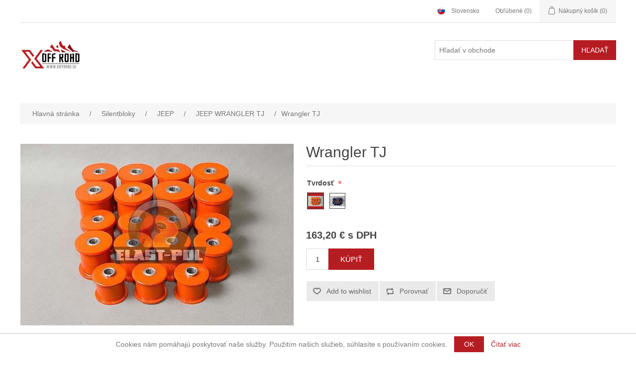

--- FILE ---
content_type: text/html; charset=utf-8
request_url: https://www.xoffroad.sk/wrangler-tj
body_size: 73798
content:


<!DOCTYPE html>
<html class="html-product-details-page">
<head>
    <title>XOffroad.sk. Wrangler TJ</title>
    <meta http-equiv="Content-type" content="text/html;charset=UTF-8" />
    <meta name="description" content="Obchod s OFFROAD produktmi pre vaše vozidlo. V&#253;born&#233; ceny, širok&#253; v&#253;ber, &#250;stretov&#253; pr&#237;stup, skvel&#225; spolupr&#225;ca." />
    <meta name="keywords" content="offroad, 4x4, pneumatiky, doplnky, gurtne, sety, navijaky" />
    <meta name="generator" content="nopCommerce" />
    <meta name="viewport" content="width=device-width, initial-scale=1" />
   
    <meta name="google-site-verification" content="cVioIeN_Mfl7YSAdTSYXDYUs1KbUfQJhQOpnA3UTWeg" />
<meta property="og:type" content="product" />
<meta property="og:title" content="Wrangler TJ" />
<meta property="og:description" content="" />
<meta property="og:image" content="https://www.xoffroad.sk/content/images/thumbs/0001638_wrangler-tj_550.jpeg" />
<meta property="og:url" content="https://www.xoffroad.sk/wrangler-tj" />
<meta property="og:site_name" content="xoffroad.sk" />
<meta property="twitter:card" content="summary" />
<meta property="twitter:site" content="xoffroad.sk" />
<meta property="twitter:title" content="Wrangler TJ" />
<meta property="twitter:description" content="" />
<meta property="twitter:image" content="https://www.xoffroad.sk/content/images/thumbs/0001638_wrangler-tj_550.jpeg" />
<meta property="twitter:url" content="https://www.xoffroad.sk/wrangler-tj" />

    
    
    <script src="/Plugins/SevenSpikes.Core/Scripts/iOS-12-array-reverse-fix.min.js" type="text/javascript"></script><!-- Global site tag (gtag.js) - Google Analytics -->
<script async src="https://www.googletagmanager.com/gtag/js?id=UA-156700728-1"></script>
<script>
  window.dataLayer = window.dataLayer || [];
  function gtag(){dataLayer.push(arguments);}
  gtag('js', new Date());

  gtag('config', 'UA-156700728-1');
</script>

    <link href="/Content/jquery-ui-themes/smoothness/jquery-ui-1.10.3.custom.min.css" rel="stylesheet" type="text/css" />
<link href="/Themes/DefaultClean/Content/css/styles.css" rel="stylesheet" type="text/css" />
<link href="/Plugins/SevenSpikes.Nop.Plugins.CloudZoom/Themes/DefaultClean/Content/cloud-zoom/CloudZoom.css" rel="stylesheet" type="text/css" />
<link href="/Content/magnific-popup/magnific-popup.css" rel="stylesheet" type="text/css" />

    <script src="/Scripts/jquery-1.10.2.min.js" type="text/javascript"></script>
<script src="/Scripts/jquery.validate.min.js" type="text/javascript"></script>
<script src="/Scripts/jquery.validate.unobtrusive.min.js" type="text/javascript"></script>
<script src="/Scripts/jquery-ui-1.10.3.custom.min.js" type="text/javascript"></script>
<script src="/Scripts/jquery-migrate-1.2.1.min.js" type="text/javascript"></script>
<script src="/Scripts/public.common.js" type="text/javascript"></script>
<script src="/Scripts/public.ajaxcart.js" type="text/javascript"></script>
<script src="/Plugins/SevenSpikes.Core/Scripts/SevenSpikesExtensions.min.js" type="text/javascript"></script>
<script src="/Plugins/SevenSpikes.Core/Scripts/cloudzoom.core.min.js" type="text/javascript"></script>
<script src="/Plugins/SevenSpikes.Nop.Plugins.CloudZoom/Scripts/CloudZoom.min.js" type="text/javascript"></script>
<script src="/Scripts/jquery.magnific-popup.js" type="text/javascript"></script>
<script src="/Scripts/jquery.magnific-popup.min.js" type="text/javascript"></script>

    
    
    
    
    
<link rel="shortcut icon" href="https://www.xoffroad.sk/favicon.ico" />
    <!--Powered by nopCommerce - http://www.nopCommerce.com-->
</head>
<body>
    



<div class="ajax-loading-block-window" style="display: none">
</div>
<div id="dialog-notifications-success" title="Oznámenia" style="display:none;">
</div>
<div id="dialog-notifications-error" title="Chyba" style="display:none;">
</div>
<div id="dialog-notifications-warning" title="Upozornenie" style="display:none;">
</div>
<div id="bar-notification" class="bar-notification">
    <span class="close" title="Zavrieť">&nbsp;</span>
</div>




<!--[if lte IE 7]>
    <div style="clear:both;height:59px;text-align:center;position:relative;">
        <a href="http://www.microsoft.com/windows/internet-explorer/default.aspx" target="_blank">
            <img src="/Themes/DefaultClean/Content/images/ie_warning.jpg" height="42" width="820" alt="You are using an outdated browser. For a faster, safer browsing experience, upgrade for free today." />
        </a>
    </div>
<![endif]-->


<div class="master-wrapper-page">
    
    <div class="header">
    
    <div class="header-upper">
        <div class="header-selectors-wrapper">
            
            
            
        </div>
        <div class="header-links-wrapper">
            <div class="header-links">
    <ul>
        <li class="x-lang">
                <div class="language-selector">
        <div class="language-dropdown text-right">
            <div >
                <img src="/Content/Images/flagsnew/sk.svg" style="width: 30px; height: 25px; padding-right: 10px;    padding-bottom: 10px; vertical-align: middle;" />
                <a id="language-dropdown-toggle" class="dropdown-toggle" data-expanded="false" >
                    Slovensko
                </a>
            </div>

            <ul class="language-dropdown-menu">
                <li class="active" style="padding-top: 5px; padding-bottom: 5px">
                    <img src="/Content/Images/flagsnew/sk.svg" style="width: 30px; height: 25px; padding-right: 10px;    padding-bottom: 10px; vertical-align: middle;" />
                    <a href="/changelanguage/2?returnurl=%2fwrangler-tj" style="padding-top:5px">
                        Slovensko
                    </a>
                    
                </li>
                <li class="" style="padding-top: 5px; padding-bottom: 5px">
                    <img src="/Content/Images/flagsnew/cz.svg" style="width: 30px; height: 25px; padding-right: 10px;    padding-bottom: 10px; vertical-align: middle;" />
                    <a href="/changelanguage/4?returnurl=%2fwrangler-tj" style="padding-top:5px">
                        Česko
                    </a>
                    
                </li>
                <li class="" style="padding-top: 5px; padding-bottom: 5px">
                    <img src="/Content/Images/flagsnew/pl.svg" style="width: 30px; height: 25px; padding-right: 10px;    padding-bottom: 10px; vertical-align: middle;" />
                    <a href="/changelanguage/5?returnurl=%2fwrangler-tj" style="padding-top:5px">
                        Polska
                    </a>
                    
                </li>

            </ul>
        </div>
    </div>
    <style type="text/css">
        .language-selector .language-dropdown {
            z-index: 10011;
            width: 100%;
        }

        .dropdown-label {
            display: inline-block;
            padding: 0 10px 0 0;
        }

        .language-dropdown > a {
            text-decoration: none;
            display: inline-block;
        }

        .language-dropdown {
            position: relative;
        }

        .text-right {
            text-align: right;
        }

        .language-dropdown-menu > li > a {
            /*display: block;
            padding: 3px 20px;*/
            clear: both;
            font-weight: normal;
            line-height: 1.6875;
            color: #333333;
            white-space: nowrap;
        }

        @media (min-width: 1025px) {
            .settings .dropdown.text-right {
                padding: 0 0 10px 28px;
            }

            .language-dropdown {
                /*display: inline;*/
                /*padding: 0 20px 10px 0;*/
                font-weight: 300;
            }

            ul.language-dropdown-menu li:hover > a {
                color: #000;

            }

            .language-dropdown .language-dropdown-menu > li > a {
              
                color: #777777;

                text-decoration: none;
                font-weight: 300;
            }
        }

        .language-dropdown-menu {
            position: absolute;
            top: 100%;
            left: 0;
            z-index: 1000;
            display: none;
            float: left;
            min-width: 160px;
            padding: 5px 0;
            margin: 2px 0 0;
            list-style: none;
            font-size: 16px;
            text-align: left;
            background-color: #fff;
            border: 1px solid #ccc;
            border: 1px solid rgba(0, 0, 0, 0.15);
            border-radius: 4px;
            -webkit-box-shadow: 0 6px 12px rgba(0, 0, 0, 0.175);
            box-shadow: 0 6px 12px rgba(0, 0, 0, 0.175);
            background-clip: padding-box;
        }

        .dropdown-toggle:hover {
            color: #000;
        }

        .language-dropdown.text-right .language-dropdown-menu {
            left: auto;
            right: 0;
            top: auto;
            left: 0;
        }

        .dropdown-toggle::after {
            display: none;
            content: "";
            width: 0;
            height: 0;
            border-left: 5px solid transparent;
            border-right: 5px solid transparent;
            border-top: 5px solid #000;
        }

        .open > .language-dropdown-menu {
            display: block;
        }

        .language-dropdown-menu li:last-child a {
            border-bottom: 0px;
        }
    </style>
    <script type="text/javascript">
    $(document).ready(function () {
        $(".dropdown-toggle").click(function () {

            if ($(this).attr("data-expanded") == "false") {
                $(".language-dropdown").addClass("open");
                $(this).attr("data-expanded", "true");
            }
            else {
                $(".language-dropdown").removeClass("open");
                $(this).attr("data-expanded", "false")
            }

        });

        // hides dropdown when it is open and you click outside of it
        $('html').click(function (e) {
            if (e.target.id != 'language-dropdown-toggle') {
                $(".language-dropdown").removeClass("open");
                $(".dropdown-toggle").attr("data-expanded", "false")
            }
        });
    });
    </script>

        </li>
        
            <!-- <li><a href="/register" class="ico-register">Registrovať sa</a></li> -->
            <!-- <li><a href="/login" class="ico-login">Prihlásiť</a></li> -->
                            <li>
                <a href="/wishlist" class="ico-wishlist">
                    <span class="wishlist-label">Obľúbené</span>
                    <span class="wishlist-qty">(0)</span>
                </a>
            </li>

            <li id="topcartlink">
                <a href="/cart" class="ico-cart">
                    <span class="cart-label">Nákupný košík</span>
                    <span class="cart-qty">(0)</span>
                </a>
            </li>

        
    </ul>
            <script type="text/javascript">
            $(document).ready(function () {
                $('.header').on('mouseenter', '#topcartlink', function () {
                    $('#flyout-cart').addClass('active');
                });
                $('.header').on('mouseleave', '#topcartlink', function () {
                    $('#flyout-cart').removeClass('active');
                });
                $('.header').on('mouseenter', '#flyout-cart', function () {
                    $('#flyout-cart').addClass('active');
                });
                $('.header').on('mouseleave', '#flyout-cart', function () {
                    $('#flyout-cart').removeClass('active');
                });
            });
        </script>
</div>

            <div id="flyout-cart" class="flyout-cart">
    <div class="mini-shopping-cart">
        <div class="count">
Nemáte žiadny produkt vo Vašom nákupnom košíku.        </div>
    </div>
</div>

            
        </div>
    </div>
    
    <div class="header-lower" >
        <div class="header-logo">
            <a href="/">
    <img title="" alt="xoffroad.sk" src="https://www.xoffroad.sk/content/images/thumbs/0000006.png">
</a>
        </div>
        


        <div class="search-box store-search-box" style="vertical-align: 0">

            <div class="x-search">
                <form action="/search" id="small-search-box-form" method="get">    <input type="text" class="search-box-text" id="small-searchterms" autocomplete="off" name="q" placeholder="Hľadať v obchode" />
    <input type="submit" class="button-1 search-box-button" value="Hľadať" />
        <script type="text/javascript">
            $("#small-search-box-form").submit(function(event) {
                if ($("#small-searchterms").val() == "") {
                    alert('Zadajte prosím hľadané kľúčové slovo');
                    $("#small-searchterms").focus();
                    event.preventDefault();
                }
            });
        </script>
        
            <script type="text/javascript">
                $(document).ready(function() {
                    $('#small-searchterms').autocomplete({
                            delay: 500,
                            minLength: 2,
                            source: '/catalog/searchtermautocomplete',
                            appendTo: '.search-box',
                            select: function(event, ui) {
                                $("#small-searchterms").val(ui.item.label);
                                setLocation(ui.item.producturl);
                                return false;
                            }
                        })
                        .data("ui-autocomplete")._renderItem = function(ul, item) {
                            var t = item.label;
                            //html encode
                            t = htmlEncode(t);
                            return $("<li></li>")
                                .data("item.autocomplete", item)
                                .append("<a><span>" + t + "</span></a>")
                                .appendTo(ul);
                        };
                });
            </script>
        
</form>
            </div>

        </div>

    </div>
</div>

    <script type="text/javascript">
        AjaxCart.init(false, '.header-links .cart-qty', '.header-links .wishlist-qty', '#flyout-cart');
    </script>
    
    <div class="header-menu header-menu-allothers">
        

    <div class="menu-toggle">Kategórie</div>
    <ul class="top-menu mobile">
        
            <li><a href="/">Hlavná stránka</a></li>
            <li>
        <a href="/vypredaj-a-sety">V&#221;PREDAJ a SETY
        </a>

    </li>
    <li>
        <a href="/terenne-off-road-pneumatiky">Ter&#233;nne, Off road pneumatiky
        </a>
                <div class="sublist-toggle"></div>
                <ul class="sublist first-level">
    <li>
        <a href="/t3">T3
        </a>

    </li>
    <li>
        <a href="/viper">VIPER
        </a>

    </li>
    <li>
        <a href="/dakar">DAKAR
        </a>

    </li>
    <li>
        <a href="/all-terrain">All-Terrain
        </a>

    </li>
    <li>
        <a href="/wrangler">WRANGLER
        </a>

    </li>
    <li>
        <a href="/truck-2000">Truck 2000
        </a>

    </li>
    <li>
        <a href="/k2">K2
        </a>

    </li>
    <li>
        <a href="/plus-2">PLUS 2
        </a>

    </li>
    <li>
        <a href="/maxi-cross">Maxi Cross
        </a>

    </li>
    <li>
        <a href="/rally-1">Rally 1
        </a>

    </li>
    <li>
        <a href="/extra-trak">Extra Trak
        </a>

    </li>
    <li>
        <a href="/amazzonia">AMAZZONIA
        </a>

    </li>
                </ul>

    </li>
    <li>
        <a href="/disky">Disky, krytky, matice
        </a>
                <div class="sublist-toggle"></div>
                <ul class="sublist first-level">
    <li>
        <a href="/stredova-krytka-do-diskov">Stredov&#233; krytky do diskov
        </a>

    </li>
    <li>
        <a href="/matice">Matice
        </a>

    </li>
    <li>
        <a href="/5x1143">5x114,3
        </a>

    </li>
    <li>
        <a href="/5x127">5x127
        </a>

    </li>
    <li>
        <a href="/5x1397">5x139,7
        </a>

    </li>
    <li>
        <a href="/6x1143">6x114,3
        </a>

    </li>
    <li>
        <a href="/6x1397">6x139,7
        </a>

    </li>
                </ul>

    </li>
    <li>
        <a href="/navijaky-prislusenstvo">Navijaky + pr&#237;sl&#250;šenstvo
        </a>
                <div class="sublist-toggle"></div>
                <ul class="sublist first-level">
    <li>
        <a href="/navijaky-titanium-winch">Navijaky
        </a>
                <div class="sublist-toggle"></div>
                <ul class="sublist ">
    <li>
        <a href="/navijaky-2000-4500lbs">Navijaky 2000-4500lbs
        </a>

    </li>
    <li>
        <a href="/navijaky-8000-17000lbs">Navijaky 8000-13500lbs
        </a>

    </li>
    <li>
        <a href="/seria-runva">Navijaky 14000-22000lbs
        </a>

    </li>
                </ul>

    </li>
    <li>
        <a href="/stropne-navijaky">Stropn&#233; navijaky
        </a>

    </li>
    <li>
        <a href="/syntetick%C3%A9-lan%C3%A1">Lan&#225;
        </a>
                <div class="sublist-toggle"></div>
                <ul class="sublist ">
    <li>
        <a href="/synteticke-lana-2">Syntetick&#233; lan&#225;
        </a>

    </li>
    <li>
        <a href="/oce%C4%BEov%C3%A9-lan%C3%A1">Oceľov&#233; lan&#225;
        </a>

    </li>
                </ul>

    </li>
    <li>
        <a href="/elektricke-prislusenstvo-2">Elektrick&#233; pr&#237;slušenstvo a n&#225;hradn&#233; diely
        </a>

    </li>
    <li>
        <a href="/rolne-a-prevlaky">Rolne a prievlaky
        </a>

    </li>
    <li>
        <a href="/kladky-haky-sekle">Kladky, h&#225;ky, šekle
        </a>

    </li>
    <li>
        <a href="/lana-a-gurtne">Lan&#225; a gurtne
        </a>

    </li>
    <li>
        <a href="/mont%C3%A1%C5%BEne-platne-pre-navijak">Mont&#225;žne platne pod navijaky
        </a>
                <div class="sublist-toggle"></div>
                <ul class="sublist ">
    <li>
        <a href="/univerzalne">Univerz&#225;lne
        </a>

    </li>
    <li>
        <a href="/original-na-vozidlo">Original na vozidlo
        </a>

    </li>
                </ul>

    </li>
    <li>
        <a href="/kryty-pre-navijak">Kryty na navijak
        </a>

    </li>
                </ul>

    </li>
    <li>
        <a href="/rozsirovacie-podlozky">Rozširovacie podložky
        </a>
                <div class="sublist-toggle"></div>
                <ul class="sublist first-level">
    <li>
        <a href="/5x1143-2">5x114,3
        </a>

    </li>
    <li>
        <a href="/5x120">5x120
        </a>

    </li>
    <li>
        <a href="/5x127-2">5x127
        </a>

    </li>
    <li>
        <a href="/5x1397-2">5x139,7
        </a>

    </li>
    <li>
        <a href="/5x150-2">5x150
        </a>

    </li>
    <li>
        <a href="/6x1143-2">6x114,3
        </a>

    </li>
    <li>
        <a href="/6x1397-2">6x139,7
        </a>

    </li>
                </ul>

    </li>
    <li>
        <a href="/roz%C5%A1irovacie-lemy">Rozširovacie lemy
        </a>
                <div class="sublist-toggle"></div>
                <ul class="sublist first-level">
    <li>
        <a href="/gumene">Gumen&#233;
        </a>

    </li>
    <li>
        <a href="/plastove">Plastov&#233;
        </a>
                <div class="sublist-toggle"></div>
                <ul class="sublist ">
    <li>
        <a href="/jeep-7">JEEP
        </a>

    </li>
    <li>
        <a href="/suzuki-6">SUZUKI
        </a>

    </li>
    <li>
        <a href="/mitsubishi-7">MITSUBISHI
        </a>

    </li>
    <li>
        <a href="/nissan-7">NISSAN
        </a>

    </li>
    <li>
        <a href="/volkswagen">VOLKSWAGEN
        </a>

    </li>
    <li>
        <a href="/ford-2">FORD
        </a>

    </li>
    <li>
        <a href="/toyota-6">TOYOTA
        </a>

    </li>
    <li>
        <a href="/land-rover-5">Land Rover
        </a>

    </li>
    <li>
        <a href="/isuzu-5">ISUZU
        </a>

    </li>
                </ul>

    </li>
                </ul>

    </li>
    <li>
        <a href="/dorazy">Dorazy
        </a>
                <div class="sublist-toggle"></div>
                <ul class="sublist first-level">
    <li>
        <a href="/univerzalne-dorazy">Univerz&#225;lne dorazy
        </a>

    </li>
    <li>
        <a href="/hyundai-3">HYUNDAI
        </a>

    </li>
    <li>
        <a href="/isuzu-3">ISUZU
        </a>

    </li>
    <li>
        <a href="/jeep-6">JEEP
        </a>
                <div class="sublist-toggle"></div>
                <ul class="sublist ">
    <li>
        <a href="/jeep-cherokee-xj-3">JEEP CHEROKEE XJ
        </a>

    </li>
    <li>
        <a href="/jeep-grand-cherokee-zj-zg-3">JEEP GRAND CHEROKEE ZJ, ZG
        </a>

    </li>
                </ul>

    </li>
    <li>
        <a href="/mitsubishi-5">MITSUBISHI
        </a>

    </li>
    <li>
        <a href="/nissan-5">NISSAN
        </a>
                <div class="sublist-toggle"></div>
                <ul class="sublist ">
    <li>
        <a href="/nissan-patrol-y60y61">NISSAN PATROL Y60/Y61
        </a>

    </li>
    <li>
        <a href="/nissan-d21d22">NISSAN D21/D22
        </a>

    </li>
    <li>
        <a href="/nissan-terrano-iii">NISSAN TERRANO I/II
        </a>

    </li>
                </ul>

    </li>
    <li>
        <a href="/opel-4">OPEL
        </a>
                <div class="sublist-toggle"></div>
                <ul class="sublist ">
    <li>
        <a href="/frontera-a-na-perach">FRONTERA A  na per&#225;ch
        </a>

    </li>
    <li>
        <a href="/frontera-a-na-ramenach-2">FRONTERA A na ramen&#225;ch
        </a>

    </li>
    <li>
        <a href="/frontera-b-3">FRONTERA B
        </a>

    </li>
    <li>
        <a href="/monterey-2">MONTEREY
        </a>

    </li>
                </ul>

    </li>
    <li>
        <a href="/suzuki-5">SUZUKI
        </a>
                <div class="sublist-toggle"></div>
                <ul class="sublist ">
    <li>
        <a href="/grand-vitara-i-2">GRAND VITARA I
        </a>

    </li>
    <li>
        <a href="/vitara-i">VITARA I
        </a>

    </li>
    <li>
        <a href="/jimny-3">JIMNY
        </a>

    </li>
    <li>
        <a href="/samurai-2">SAMURAI
        </a>

    </li>
                </ul>

    </li>
    <li>
        <a href="/uaz-3">UAZ
        </a>

    </li>
                </ul>

    </li>
    <li>
        <a href="/zvysene-sanie-snorchel">Zv&#253;šen&#233; sanie-šnorchel
        </a>
                <div class="sublist-toggle"></div>
                <ul class="sublist first-level">
    <li>
        <a href="/jeep-8">JEEP
        </a>

    </li>
    <li>
        <a href="/vw">VW
        </a>

    </li>
    <li>
        <a href="/suzuki-7">SUZUKI
        </a>

    </li>
    <li>
        <a href="/land-rover-4">LAND ROVER
        </a>

    </li>
    <li>
        <a href="/nissan-6">NISSAN
        </a>

    </li>
    <li>
        <a href="/toyota-4">TOYOTA
        </a>

    </li>
    <li>
        <a href="/mitsubishi-6">MITSUBISHI
        </a>

    </li>
    <li>
        <a href="/subaru">SUBARU
        </a>

    </li>
    <li>
        <a href="/daihatsu">DAIHATSU
        </a>

    </li>
    <li>
        <a href="/lada-2">LADA
        </a>

    </li>
    <li>
        <a href="/opel-5">OPEL
        </a>

    </li>
    <li>
        <a href="/hyundai-4">HYUNDAI
        </a>

    </li>
    <li>
        <a href="/ford-3">FORD
        </a>

    </li>
    <li>
        <a href="/ssangyong">SSANGYONG
        </a>

    </li>
    <li>
        <a href="/dacia">DACIA
        </a>

    </li>
    <li>
        <a href="/isuzu-4">ISUZU
        </a>

    </li>
    <li>
        <a href="/kia">KIA
        </a>

    </li>
    <li>
        <a href="/mazda">MAZDA
        </a>

    </li>
    <li>
        <a href="/mercedes-3">MERCEDES
        </a>

    </li>
    <li>
        <a href="/gaz">GAZ
        </a>

    </li>
                </ul>

    </li>
    <li>
        <a href="/pevnostne-narazniky">Pevnostn&#233; n&#225;razn&#237;ky
        </a>
                <div class="sublist-toggle"></div>
                <ul class="sublist first-level">
    <li>
        <a href="/jeep-5">JEEP
        </a>

    </li>
    <li>
        <a href="/opel-3">OPEL
        </a>

    </li>
    <li>
        <a href="/mitsubishi-4">MITSUBISHI
        </a>

    </li>
    <li>
        <a href="/nissan-4">NISSAN
        </a>

    </li>
    <li>
        <a href="/suzuki-4">SUZUKI
        </a>

    </li>
    <li>
        <a href="/land-rover-3">LAND ROVER
        </a>

    </li>
    <li>
        <a href="/hyundai-5">Hyundai
        </a>

    </li>
                </ul>

    </li>
    <li>
        <a href="/silentbloky">Silentbloky
        </a>
                <div class="sublist-toggle"></div>
                <ul class="sublist first-level">
    <li>
        <a href="/aro">ARO
        </a>

    </li>
    <li>
        <a href="/chrysler">CHRYSLER
        </a>

    </li>
    <li>
        <a href="/ford">FORD
        </a>

    </li>
    <li>
        <a href="/hyundai">HYUNDAI
        </a>

    </li>
    <li>
        <a href="/isuzu">ISUZU
        </a>
                <div class="sublist-toggle"></div>
                <ul class="sublist ">
    <li>
        <a href="/isuzu-d-max">ISUZU D-MAX
        </a>

    </li>
    <li>
        <a href="/isuzu-trooper-i-ii">ISUZU TROOPER I, II
        </a>

    </li>
                </ul>

    </li>
    <li>
        <a href="/jeep-3">JEEP
        </a>
                <div class="sublist-toggle"></div>
                <ul class="sublist ">
    <li>
        <a href="/jeep-cherokee">JEEP CHEROKEE XJ
        </a>

    </li>
    <li>
        <a href="/jeep-cherokee-kj">JEEP CHEROKEE KJ - LIBERTY
        </a>

    </li>
    <li>
        <a href="/jeep-grand-cherokee-zj-zg">JEEP GRAND CHEROKEE ZJ, ZG
        </a>

    </li>
    <li>
        <a href="/jeep-grand-cherokee">JEEP GRAND CHEROKEE WJ, WG
        </a>

    </li>
    <li>
        <a href="/jeep-grand-cherokee-wk-wh">JEEP GRAND CHEROKEE WK, WH
        </a>

    </li>
    <li>
        <a href="/jeep-commander">JEEP COMMANDER
        </a>

    </li>
    <li>
        <a href="/jeep-wrangler">JEEP WRANGLER YJ
        </a>

    </li>
    <li>
        <a href="/jeep-wrangler-tj">JEEP WRANGLER TJ
        </a>

    </li>
                </ul>

    </li>
    <li>
        <a href="/land-rover">LAND ROVER
        </a>
                <div class="sublist-toggle"></div>
                <ul class="sublist ">
    <li>
        <a href="/land-rover-defender">LAND ROVER DEFENDER
        </a>

    </li>
    <li>
        <a href="/land-rover-discovery-i-ii">LAND ROVER DISCOVERY I
        </a>

    </li>
    <li>
        <a href="/land-rover-discovery-ii">LAND ROVER DISCOVERY II
        </a>

    </li>
    <li>
        <a href="/land-rover-freelander">LAND ROVER FREELANDER
        </a>

    </li>
    <li>
        <a href="/land-rover-range-rover-i">LAND ROVER RANGE ROVER I
        </a>

    </li>
                </ul>

    </li>
    <li>
        <a href="/mercedes">MERCEDES
        </a>

    </li>
    <li>
        <a href="/mitsubishi-2">MITSUBISHI
        </a>
                <div class="sublist-toggle"></div>
                <ul class="sublist ">
    <li>
        <a href="/mitsubishi-l200">MITSUBISHI L200 I
        </a>

    </li>
    <li>
        <a href="/mitsubishi-l200-ii">MITSUBISHI L200 II
        </a>

    </li>
    <li>
        <a href="/mitsubishi-pajero-i-ii-iii">MITSUBISHI PAJERO I
        </a>

    </li>
    <li>
        <a href="/mitsubishi-pajero-ii">MITSUBISHI PAJERO II
        </a>

    </li>
    <li>
        <a href="/mitsubishi-pajero-iii">MITSUBISHI PAJERO III
        </a>

    </li>
    <li>
        <a href="/mitsubishi-pajero-iv">MITSUBISHI PAJERO IV
        </a>

    </li>
    <li>
        <a href="/mitsubishi-pajero-sport">MITSUBISHI PAJERO SPORT
        </a>

    </li>
                </ul>

    </li>
    <li>
        <a href="/nissan">NISSAN
        </a>
                <div class="sublist-toggle"></div>
                <ul class="sublist ">
    <li>
        <a href="/nissan-patrol-k160k260">NISSAN PATROL K160, K260
        </a>

    </li>
    <li>
        <a href="/nissan-patrol-y60-y61">NISSAN PATROL Y60, Y61 do 2000r
        </a>

    </li>
    <li>
        <a href="/nissan-patrol-y61">NISSAN PATROL Y61 po 2000r
        </a>

    </li>
    <li>
        <a href="/nissan-navara-d21-d22d-d40">NISSAN NAVARA D21
        </a>

    </li>
    <li>
        <a href="/nissan-navara-d22">NISSAN NAVARA D22
        </a>

    </li>
    <li>
        <a href="/nissan-navara-d40">NISSAN NAVARA D40
        </a>

    </li>
    <li>
        <a href="/nissan-pathfinder-r51">NISSAN PATHFINDER R51
        </a>

    </li>
    <li>
        <a href="/nissan-terrano-i-ii">NISSAN TERRANO I
        </a>

    </li>
    <li>
        <a href="/nissan-terrano-ii">NISSAN TERRANO II
        </a>

    </li>
    <li>
        <a href="/nissan-x-trail">NISSAN X-TRAIL
        </a>

    </li>
                </ul>

    </li>
    <li>
        <a href="/opel">OPEL
        </a>
                <div class="sublist-toggle"></div>
                <ul class="sublist ">
    <li>
        <a href="/opel-frontera-a">OPEL FRONTERA A
        </a>

    </li>
    <li>
        <a href="/opel-frontera-b">OPEL FRONTERA B
        </a>

    </li>
    <li>
        <a href="/opel-monterey">OPEL MONTEREY
        </a>

    </li>
                </ul>

    </li>
    <li>
        <a href="/suzuki-2">SUZUKI
        </a>
                <div class="sublist-toggle"></div>
                <ul class="sublist ">
    <li>
        <a href="/suzuki-samurai">SUZUKI SAMURAI
        </a>

    </li>
    <li>
        <a href="/suzuki-jimny">SUZUKI JIMNY
        </a>

    </li>
    <li>
        <a href="/suzuki-vitara">SUZUKI VITARA
        </a>

    </li>
    <li>
        <a href="/suzuki-grand-vitara">SUZUKI GRAND VITARA I
        </a>

    </li>
    <li>
        <a href="/suzuki-grand-vitara-ii">SUZUKI GRAND VITARA II
        </a>

    </li>
                </ul>

    </li>
    <li>
        <a href="/toyota">TOYOTA
        </a>
                <div class="sublist-toggle"></div>
                <ul class="sublist ">
    <li>
        <a href="/toyota-hilux">TOYOTA HILUX
        </a>

    </li>
    <li>
        <a href="/toyota-land-cruiser-120">TOYOTA LAND CRUISER 120
        </a>

    </li>
    <li>
        <a href="/toyota-land-cruiser-7073-do-91r">TOYOTA LAND CRUISER 70,73 do 91r
        </a>

    </li>
    <li>
        <a href="/toyota-land-cruiser-7073-po-91r">TOYOTA LAND CRUISER 70,73 po 91r
        </a>

    </li>
    <li>
        <a href="/toyota-land-cruiser-80105">TOYOTA LAND CRUISER 80,105
        </a>

    </li>
    <li>
        <a href="/toyota-land-cruiser-9095">TOYOTA LAND CRUISER 90,95
        </a>

    </li>
    <li>
        <a href="/toyota-lc60-lc70">TOYOTA LC60, LC70
        </a>

    </li>
                </ul>

    </li>
    <li>
        <a href="/uaz">UAZ
        </a>

    </li>
    <li>
        <a href="/lada">LADA
        </a>

    </li>
                </ul>

    </li>
    <li>
        <a href="/vybavenie-dielne-garaze">Vybavenie dielne, gar&#225;že
        </a>

    </li>
    <li>
        <a href="/body-lift">Body lift
        </a>
                <div class="sublist-toggle"></div>
                <ul class="sublist first-level">
    <li>
        <a href="/suzuki">Suzuki
        </a>
                <div class="sublist-toggle"></div>
                <ul class="sublist ">
    <li>
        <a href="/vitara">Grand Vitara I
        </a>

    </li>
    <li>
        <a href="/suzuki-samurai-2">Suzuki Samurai
        </a>

    </li>
    <li>
        <a href="/suzuki-vitara-2">Suzuki Vitara
        </a>

    </li>
                </ul>

    </li>
    <li>
        <a href="/nissan-3">NISSAN
        </a>
                <div class="sublist-toggle"></div>
                <ul class="sublist ">
    <li>
        <a href="/nissan-patrol-y60">Nissan Patrol Y60
        </a>

    </li>
    <li>
        <a href="/nissan-patrol-y61-2">Nissan Patrol Y61
        </a>

    </li>
                </ul>

    </li>
    <li>
        <a href="/uaz-2">UAZ
        </a>
                <div class="sublist-toggle"></div>
                <ul class="sublist ">
    <li>
        <a href="/uaz-469">UAZ 469
        </a>

    </li>
                </ul>

    </li>
    <li>
        <a href="/mitsubishi-8">MITSUBISHI
        </a>

    </li>
                </ul>

    </li>
    <li>
        <a href="/podlozky-nad-pruziny">Podvozok,  lift / upgrade
        </a>
                <div class="sublist-toggle"></div>
                <ul class="sublist first-level">
    <li>
        <a href="/podlozky-nad-pruziny-2">Podložky nad pružiny,  hupačky na per&#225;
        </a>
                <div class="sublist-toggle"></div>
                <ul class="sublist ">
    <li>
        <a href="/mitsubishi">MITSUBISHI
        </a>
                <div class="sublist-toggle"></div>
                <ul class="sublist ">
    <li>
        <a href="/pajero-ii">Pajero II
        </a>

    </li>
    <li>
        <a href="/pajero-iii-iv">Pajero III, IV
        </a>

    </li>
    <li>
        <a href="/mitsubishi-l200-ii-2">Mitsubishi L200 II
        </a>

    </li>
    <li>
        <a href="/mitsubishi-l200-iii">Mitsubishi L200 III
        </a>

    </li>
                </ul>

    </li>
    <li>
        <a href="/hyundai-2">HYUNDAI
        </a>
                <div class="sublist-toggle"></div>
                <ul class="sublist ">
    <li>
        <a href="/hyundai-galloper-91-2000">Hyundai Galloper      1991-2000
        </a>

    </li>
    <li>
        <a href="/hyundai-terracan">Hyundai Terracan
        </a>

    </li>
                </ul>

    </li>
    <li>
        <a href="/jeep-4">JEEP
        </a>
                <div class="sublist-toggle"></div>
                <ul class="sublist ">
    <li>
        <a href="/jeep-cherokee-xj">Jeep Cherokee XJ
        </a>

    </li>
    <li>
        <a href="/wj-wg">Grand Cherokee WJ, WG
        </a>

    </li>
    <li>
        <a href="/zj-zg">Grand Cherokee ZJ, ZG
        </a>

    </li>
    <li>
        <a href="/grand-cherokee-wk1">Grand Cherokee WK1
        </a>

    </li>
    <li>
        <a href="/jeep-wrangler-tj-2">JEEP WRANGLER TJ
        </a>

    </li>
    <li>
        <a href="/jeep-wrangler-2">Jeep Wrangler JK
        </a>

    </li>
                </ul>

    </li>
    <li>
        <a href="/land-rover-2">LAND ROVER
        </a>
                <div class="sublist-toggle"></div>
                <ul class="sublist ">
    <li>
        <a href="/defender-2">Defender
        </a>

    </li>
    <li>
        <a href="/land-rover-i">Discovery I
        </a>

    </li>
    <li>
        <a href="/land-rover-ii">Discovery II
        </a>

    </li>
                </ul>

    </li>
    <li>
        <a href="/mercedes-2">MERCEDES
        </a>
                <div class="sublist-toggle"></div>
                <ul class="sublist ">
    <li>
        <a href="/mercedes-g">Mercedes G
        </a>

    </li>
    <li>
        <a href="/mercedes-x">Mercedes  X
        </a>

    </li>
                </ul>

    </li>
    <li>
        <a href="/nissan-2">NISSAN
        </a>
                <div class="sublist-toggle"></div>
                <ul class="sublist ">
    <li>
        <a href="/patrol-y60-y61">Patrol Y60, Y61
        </a>

    </li>
    <li>
        <a href="/terrano-i">Terrano I
        </a>

    </li>
    <li>
        <a href="/terrano-ii">Terrano II
        </a>

    </li>
    <li>
        <a href="/nissan-navara-d22-2">Nissan Navara D22
        </a>

    </li>
    <li>
        <a href="/nissan-navara-d40-2">Nissan Navara D40
        </a>

    </li>
    <li>
        <a href="/nissan-navara-d23">Nissan Navara D23, MP300
        </a>

    </li>
                </ul>

    </li>
    <li>
        <a href="/opel-2">OPEL
        </a>
                <div class="sublist-toggle"></div>
                <ul class="sublist ">
    <li>
        <a href="/frontera-a">Frontera A
        </a>

    </li>
    <li>
        <a href="/frontera-b-2">Frontera B
        </a>

    </li>
                </ul>

    </li>
    <li>
        <a href="/suzuki-3">SUZUKI
        </a>
                <div class="sublist-toggle"></div>
                <ul class="sublist ">
    <li>
        <a href="/grand-vitara-i">Grand Vitara I
        </a>

    </li>
    <li>
        <a href="/grand-vitara-ii">Grand Vitara II
        </a>

    </li>
    <li>
        <a href="/jimny-2">Jimny
        </a>

    </li>
    <li>
        <a href="/vitara-3">Vitara
        </a>

    </li>
                </ul>

    </li>
    <li>
        <a href="/toyota-2">TOYOTA
        </a>
                <div class="sublist-toggle"></div>
                <ul class="sublist ">
    <li>
        <a href="/land-cruiser-70">Land Cruiser 70
        </a>

    </li>
    <li>
        <a href="/land-cruiser-80100">Land Cruiser 80,100
        </a>

    </li>
    <li>
        <a href="/land-cruiser-9095-2">Land Cruiser 90,95
        </a>

    </li>
    <li>
        <a href="/land-cruiser-120-2">Land Cruiser 120
        </a>

    </li>
    <li>
        <a href="/toyota-hilux-vigo-2">Toyota Hilux Vigo
        </a>

    </li>
    <li>
        <a href="/toyota-hilux-revo-2">Toyota Hilux Revo
        </a>

    </li>
    <li>
        <a href="/toyota-fj-cruiser">Toyota FJ Cruiser
        </a>

    </li>
                </ul>

    </li>
    <li>
        <a href="/ford-4">FORD
        </a>
                <div class="sublist-toggle"></div>
                <ul class="sublist ">
    <li>
        <a href="/ford-ranger-t6">FORD RANGER T6
        </a>

    </li>
                </ul>

    </li>
    <li>
        <a href="/ssang-yong">Ssang Yong
        </a>
                <div class="sublist-toggle"></div>
                <ul class="sublist ">
    <li>
        <a href="/musso">Musso
        </a>

    </li>
                </ul>

    </li>
                </ul>

    </li>
    <li>
        <a href="/panhard-tycky">Panhard tyčky
        </a>

    </li>
    <li>
        <a href="/pruziny">Pružiny
        </a>

    </li>
    <li>
        <a href="/ramena-uchytenie-ramien">Ramen&#225;, uchytenie ramien
        </a>

    </li>
    <li>
        <a href="/tlmice">Tlmiče
        </a>

    </li>
                </ul>

    </li>
    <li>
        <a href="/prislusenstvo-off-road">Pr&#237;slušenstvo Off road
        </a>
                <div class="sublist-toggle"></div>
                <ul class="sublist first-level">
    <li>
        <a href="/zdvihaky-hi-lift">Zdvih&#225;ky, Hi-lift
        </a>

    </li>
    <li>
        <a href="/volnobezky">Voľnobežky
        </a>

    </li>
    <li>
        <a href="/brzdy">Brzdy
        </a>
                <div class="sublist-toggle"></div>
                <ul class="sublist ">
    <li>
        <a href="/nissan-9">NISSAN
        </a>

    </li>
    <li>
        <a href="/mitsubishi-10">MITSUBISHI
        </a>

    </li>
    <li>
        <a href="/suzuki-8">SUZUKI
        </a>

    </li>
                </ul>

    </li>
    <li>
        <a href="/cobra-raptor-dvojzlozkova-farba">COBRA (raptor) dvojzložkov&#225; farba
        </a>

    </li>
    <li>
        <a href="/kompresory">Kompresory
        </a>

    </li>
    <li>
        <a href="/elektro-prislusenstvo">Elektro pr&#237;slušenstvo
        </a>

    </li>
    <li>
        <a href="/univerzalne-drziaky">Držiaky Fitrub, Quick Fist
        </a>

    </li>
    <li>
        <a href="/sada-na-opravu-defektu-pneumatiky-2">Sada na opravu defektu pneumatiky
        </a>

    </li>
    <li>
        <a href="/ostatne-prislusenstvo">Ostatn&#233; pr&#237;slušenstvo
        </a>

    </li>
    <li>
        <a href="/usa-tazne-prislusenstvo">USA ťažn&#233; + pr&#237;slušenstvo
        </a>

    </li>
    <li>
        <a href="/skladacie-kreslo-kempingove">Kempingov&#233; pr&#237;slušenstvo
        </a>

    </li>
    <li>
        <a href="/gurtne-a-lana">Gurtne a lan&#225;
        </a>

    </li>
    <li>
        <a href="/kladky-haky-sekle-2">Kladky, h&#225;ky, šekle
        </a>

    </li>
    <li>
        <a href="/vyprostovacie-lyziny-4">Vyprosťovacie lyžiny
        </a>

    </li>
    <li>
        <a href="/kanistre-spevnene">Kanistre, spevnen&#233;
        </a>

    </li>
    <li>
        <a href="/zemna-kotva-k-navijaku">Zemn&#225; kotva k navijaku
        </a>

    </li>
    <li>
        <a href="/drziak-upevnenie-stresnych-nosicov">Držiak,  upevnenie strešn&#253;ch nosičov, z&#225;hradky
        </a>

    </li>
    <li>
        <a href="/v%C3%BDklopn%C3%BD-dr%C5%BEiak-spz">V&#253;klopn&#253; držiak ŠPZ
        </a>

    </li>
                </ul>

    </li>
    <li>
        <a href="/darcekove-predmety">Darčekov&#233; predmety
        </a>

    </li>
                                                                
    </ul>
    <script type="text/javascript">
        $(document).ready(function () {
            $('.menu-toggle').click(function () {
                $(this).siblings('.top-menu.mobile').slideToggle('slow');
            });
            $('.top-menu.mobile .sublist-toggle').click(function () {
                $(this).siblings('.sublist').slideToggle('slow');
            });
        });
    </script>





    </div>
    <div class="master-wrapper-content">
        


        
    
    <div class="breadcrumb">
        <ul>
            
            <li>
                <span itemscope itemtype="http://data-vocabulary.org/Breadcrumb">
                    <a href="/" itemprop="url">
                        <span itemprop="title">Hlavná stránka</span>
                    </a>
                </span>
                <span class="delimiter">/</span>
            </li>
                <li>
                    <span itemscope itemtype="http://data-vocabulary.org/Breadcrumb">
                        <a href="/silentbloky" itemprop="url">
                            <span itemprop="title">Silentbloky</span>
                        </a>
                    </span>
                    <span class="delimiter">/</span>
                </li>
                <li>
                    <span itemscope itemtype="http://data-vocabulary.org/Breadcrumb">
                        <a href="/jeep-3" itemprop="url">
                            <span itemprop="title">JEEP</span>
                        </a>
                    </span>
                    <span class="delimiter">/</span>
                </li>
                <li>
                    <span itemscope itemtype="http://data-vocabulary.org/Breadcrumb">
                        <a href="/jeep-wrangler-tj" itemprop="url">
                            <span itemprop="title">JEEP WRANGLER TJ</span>
                        </a>
                    </span>
                    <span class="delimiter">/</span>
                </li>
            <li>
                <strong class="current-item">Wrangler TJ</strong>
                
                
            </li>
        </ul>
    </div>


            <div class="master-column-wrapper">
            
<div class="center-1">
    
    
<!--product breadcrumb-->

<div class="page product-details-page">
    <div class="page-body">
        
<form action="/wrangler-tj" id="product-details-form" method="post">            <div itemscope itemtype="http://schema.org/Product" data-productid="125">
                <div class="product-essential">
                    




    <input type="hidden" class="cloudZoomAdjustPictureOnProductAttributeValueChange"
           data-productid="125"
           data-isintegratedbywidget="true" />
        <input type="hidden" class="cloudZoomEnableClickToZoom" />
    <div class="gallery sevenspikes-cloudzoom-gallery">
        <div class="picture-wrapper">
            <div class="picture" id="sevenspikes-cloud-zoom" data-zoomwindowelementid=""
                 data-selectoroftheparentelementofthecloudzoomwindow=""
                 data-defaultimagecontainerselector=".product-essential .gallery"
                 data-zoom-window-width="300"
                 data-zoom-window-height="300">
                <a href="https://www.xoffroad.sk/content/images/thumbs/0001638_wrangler-tj.jpeg" data-full-image-url="https://www.xoffroad.sk/content/images/thumbs/0001638_wrangler-tj.jpeg" class="picture-link" id="zoom1">
                    <img src="https://www.xoffroad.sk/content/images/thumbs/0001638_wrangler-tj_550.jpeg" alt="Obr&#225;zok Wrangler TJ" class="cloudzoom" id="cloudZoomImage"
                         itemprop="image" data-cloudzoom="appendSelector: &#39;.picture-wrapper&#39;, zoomPosition: &#39;inside&#39;, zoomOffsetX: 0, captionPosition: &#39;bottom&#39;, tintOpacity: 0, zoomWidth: 300, zoomHeight: 300, easing: 3, touchStartDelay: true, zoomFlyOut: false, disableZoom: &#39;auto&#39;"
                          />
                </a>
            </div>
        </div>
            <div class="picture-thumbs ">
                        <a class="cloudzoom-gallery thumb-item" data-full-image-url="https://www.xoffroad.sk/content/images/thumbs/0001638_wrangler-tj.jpeg" data-cloudzoom="appendSelector: &#39;.picture-wrapper&#39;, zoomPosition: &#39;inside&#39;, zoomOffsetX: 0, captionPosition: &#39;bottom&#39;, tintOpacity: 0, zoomWidth: 300, zoomHeight: 300, useZoom: &#39;.cloudzoom&#39;, image: &#39;https://www.xoffroad.sk/content/images/thumbs/0001638_wrangler-tj_550.jpeg&#39;, zoomImage: &#39;https://www.xoffroad.sk/content/images/thumbs/0001638_wrangler-tj.jpeg&#39;, easing: 3, touchStartDelay: true, zoomFlyOut: false, disableZoom: &#39;auto&#39;"
                           >
                            <img class="cloud-zoom-gallery-img" src="https://www.xoffroad.sk/content/images/thumbs/0001638_wrangler-tj_100.jpeg" alt="Obr&#225;zok Wrangler TJ" />
                        </a>
                        <a class="cloudzoom-gallery thumb-item" data-full-image-url="https://www.xoffroad.sk/content/images/thumbs/0001639_wrangler-tj.jpeg" data-cloudzoom="appendSelector: &#39;.picture-wrapper&#39;, zoomPosition: &#39;inside&#39;, zoomOffsetX: 0, captionPosition: &#39;bottom&#39;, tintOpacity: 0, zoomWidth: 300, zoomHeight: 300, useZoom: &#39;.cloudzoom&#39;, image: &#39;https://www.xoffroad.sk/content/images/thumbs/0001639_wrangler-tj_550.jpeg&#39;, zoomImage: &#39;https://www.xoffroad.sk/content/images/thumbs/0001639_wrangler-tj.jpeg&#39;, easing: 3, touchStartDelay: true, zoomFlyOut: false, disableZoom: &#39;auto&#39;"
                           >
                            <img class="cloud-zoom-gallery-img" src="https://www.xoffroad.sk/content/images/thumbs/0001639_wrangler-tj_100.jpeg" alt="Obr&#225;zok Wrangler TJ" />
                        </a>
            </div>
    </div>

                    <!--product pictures-->
                    
<div class="gallery">
    <div class="picture">
            <a href="https://www.xoffroad.sk/content/images/thumbs/0001638_wrangler-tj.jpeg" title="Wrangler TJ" id="main-product-img-lightbox-anchor-125">
                <img alt="Obr&#225;zok Wrangler TJ" src="https://www.xoffroad.sk/content/images/thumbs/0001638_wrangler-tj_550.jpeg" title="Wrangler TJ" itemprop="image" id="main-product-img-125" />
            </a>
            <script type="text/javascript">
                $(document).ready(function () {
                    $('#main-product-img-lightbox-anchor-125').magnificPopup(
                    {
                        type: 'image',
                        removalDelay: 300,
                        gallery: {
                            enabled: true,
                            tPrev: 'Previous (Left arrow key)',
                            tNext: 'Next (Right arrow key)',
                            tCounter: '%curr% of %total%'
                        },
                        tClose: 'Close (Esc)',
                        tLoading: 'Loading...'
                    });
                });
            </script>
    </div>
        <div class="picture-thumbs">
                <div class="thumb-item">
                    <img src="https://www.xoffroad.sk/content/images/thumbs/0001638_wrangler-tj_100.jpeg" alt="Obr&#225;zok Wrangler TJ" title="Wrangler TJ" data-defaultsize="https://www.xoffroad.sk/content/images/thumbs/0001638_wrangler-tj_550.jpeg" data-fullsize="https://www.xoffroad.sk/content/images/thumbs/0001638_wrangler-tj.jpeg"/>
                </div>
                <div class="thumb-item">
                    <img src="https://www.xoffroad.sk/content/images/thumbs/0001639_wrangler-tj_100.jpeg" alt="Obr&#225;zok Wrangler TJ" title="Wrangler TJ off" data-defaultsize="https://www.xoffroad.sk/content/images/thumbs/0001639_wrangler-tj_550.jpeg" data-fullsize="https://www.xoffroad.sk/content/images/thumbs/0001639_wrangler-tj.jpeg"/>
                </div>
        </div>
        <script type="text/javascript">
            $(document).ready(function () {
                $('.thumb-item img').on('click', function () {
                    $('#main-product-img-125').attr('src', $(this).attr('data-defaultsize'));
                    $('#main-product-img-125').attr('title', $(this).attr('title'));
                    $('#main-product-img-125').attr('alt', $(this).attr('alt'));
                    $('#main-product-img-lightbox-anchor-125').attr('href', $(this).attr('data-fullsize'));
                    $('#main-product-img-lightbox-anchor-125').attr('title', $(this).attr('title'));
                });
            });
        </script>
</div>
                    
                    <div class="overview">
                        
                        <div class="product-name">
                            <h1 itemprop="name">
                                Wrangler TJ
                            </h1>
                        </div>
                        
                        <!--product reviews-->
                        

                        <!--manufacturers-->
                        
                        <!--availability-->
                        
                        <!--SKU, MAN, GTIN, vendor-->
                        
<div class="additional-details">
    
            </div>
                        <!--delivery-->
                        
                        <!--sample download-->
                        
                        <!--attributes-->
    <div class="attributes">
        <dl>
                <dt id="product_attribute_label_84">
                    <label class="text-prompt">
                        Tvrdosť
                    </label>
                        <span class="required">*</span>
                                    </dt>
                <dd id="product_attribute_input_84">
                                <ul class="option-list attribute-squares image-squares" id="image-squares-84">
                                        <li  class="selected-value">
                                            <label for="product_attribute_84_171">
                                                <span class="attribute-square-container">
                                                    <span class="attribute-square" style="background: url('https://www.xoffroad.sk/content/images/thumbs/0001640_32.jpeg') 50% 50% no-repeat;">&nbsp;</span>
                                                </span>
                                                <input id="product_attribute_84_171" type="radio" name="product_attribute_84" value="171" checked="checked"
                                                        />
                                            </label>
                                            <div class="tooltip-container">
                                                <div class="tooltip-header">75 Sha</div>
                                                <div class="tooltip-body"><img src="https://www.xoffroad.sk/content/images/thumbs/0001640.jpeg" alt="75 Sha" /></div>
                                            </div>
                                        </li>
                                        <li >
                                            <label for="product_attribute_84_172">
                                                <span class="attribute-square-container">
                                                    <span class="attribute-square" style="background: url('https://www.xoffroad.sk/content/images/thumbs/0001641_32.jpeg') 50% 50% no-repeat;">&nbsp;</span>
                                                </span>
                                                <input id="product_attribute_84_172" type="radio" name="product_attribute_84" value="172"
                                                        />
                                            </label>
                                            <div class="tooltip-container">
                                                <div class="tooltip-header">85 Sha [+5,00 €]</div>
                                                <div class="tooltip-body"><img src="https://www.xoffroad.sk/content/images/thumbs/0001641.jpeg" alt="85 Sha [+5,00 €]" /></div>
                                            </div>
                                        </li>
                                </ul>
                                <script type="text/javascript">
                                    $(document).ready(function() {
                                        $('.attributes #image-squares-84').delegate('input', 'click', function(event) {
                                            $('.attributes #image-squares-84').find('li').removeClass('selected-value');
                                            $(this).closest('li').addClass('selected-value');
                                        });
                                        showHideRadioQuantity("product_attribute_84", true);
                                    });
                                </script>
                </dd>
        </dl>
        <script>
            function showHideDropdownQuantity(id) {
                $('select[name=' + id + '] > option').each(function() {
                    $('#' + id + '_' + this.value + '_qty_box').hide();
                });
                $('#' + id + '_' + $('select[name=' + id + '] > option:selected').val() + '_qty_box').css('display', 'inline-block');
            };

            function showHideRadioQuantity(id) {
                $('input[name=' + id + ']:radio').each(function() {
                    $('#' + $(this).attr('id') + '_qty_box').hide();
                });
                $('#' + id + '_' + $('input[name=' + id + ']:radio:checked').val() + '_qty_box').css('display', 'inline-block');
            };

            function showHideCheckboxQuantity(id) {
                if ($('#' + id).is(':checked'))
                    $('#' + id + '_qty_box').css('display', 'inline-block');
                else
                    $('#' + id + '_qty_box').hide();
            };
        </script>
    </div>
        <script type="text/javascript">
            function attribute_change_handler_125() {
                $.ajax({
                    cache: false,
                    url: '/shoppingcart/productdetails_attributechange?productId=125&validateAttributeConditions=False&loadPicture=True',
                    data: $('#product-details-form').serialize(),
                    type: 'post',
                    success: function(data) {
                        if (data.price) {
                            $('.price-value-125').text(data.price);
                        }
                        if (data.sku) {
                            $('#sku-125').text(data.sku).parent(".sku").show();
                        } else {
                            $('#sku-125').parent(".sku").hide();
                        }
                        if (data.mpn) {
                            $('#mpn-125').text(data.mpn).parent(".manufacturer-part-number").show();
                        } else {
                            $('#mpn-125').parent(".manufacturer-part-number").hide();
                        }
                        if (data.gtin) {
                            $('#gtin-125').text(data.gtin).parent(".gtin").show();
                        } else {
                            $('#gtin-125').parent(".gtin").hide();
                        }
                        if (data.stockAvailability) {
                            $('#stock-availability-value-125').text(data.stockAvailability);
                        }
                        if (data.enabledattributemappingids) {
                            for (var i = 0; i < data.enabledattributemappingids.length; i++) {
                                $('#product_attribute_label_' + data.enabledattributemappingids[i]).show();
                                $('#product_attribute_input_' + data.enabledattributemappingids[i]).show();
                            }
                        }
                        if (data.disabledattributemappingids) {
                            for (var i = 0; i < data.disabledattributemappingids.length; i++) {
                                $('#product_attribute_label_' + data.disabledattributemappingids[i]).hide();
                                $('#product_attribute_input_' + data.disabledattributemappingids[i]).hide();
                            }
                        }
                        if (data.pictureDefaultSizeUrl) {
                            $('#main-product-img-125').attr("src", data.pictureDefaultSizeUrl);
                        }
                        if (data.pictureFullSizeUrl) {
                            $('#main-product-img-lightbox-anchor-125').attr("href", data.pictureFullSizeUrl);
                        }
                        if (data.message) {
                            alert(data.message);
                        }
                        $.event.trigger({ type: "product_attributes_changed", changedData: data });
                    }
                });
            }
            $(document).ready(function() {
                attribute_change_handler_125();
                $('#product_attribute_84_171').click(function(){attribute_change_handler_125();});
$('#product_attribute_84_172').click(function(){attribute_change_handler_125();});

            });
        </script>

                        <!--gift card-->

                        <!--rental info-->

                        <!--price & add to cart-->
    <div class="prices" itemprop="offers" itemscope itemtype="http://schema.org/Offer">
            <div class="                            product-price
">
<span                                            itemprop="price" content="163.20" class="price-value-125" 
>
                    163,20 € s DPH
                </span>
            </div>
                <meta itemprop="priceCurrency" content="EUR"/>
    </div>

    <div class="add-to-cart">
                            <div class="add-to-cart-panel">
                <label class="qty-label" for="addtocart_125_EnteredQuantity">Počet:</label>
<input class="qty-input" data-val="true" data-val-number="The field Počet must be a number." id="addtocart_125_EnteredQuantity" name="addtocart_125.EnteredQuantity" type="text" value="1" />                    <script type="text/javascript">
                        $(document).ready(function () {
                            $("#addtocart_125_EnteredQuantity").keydown(function (event) {
                                if (event.keyCode == 13) {
                                    $("#add-to-cart-button-125").click();
                                    return false;
                                }
                            });
                        });
                    </script>
                                    <input type="button" id="add-to-cart-button-125" class="button-1 add-to-cart-button" value="K&#250;piť" data-productid="125" onclick="AjaxCart.addproducttocart_details('/addproducttocart/details/125/1', '#product-details-form');return false;" />

            </div>
        
    </div>

                        <!--wishlist, compare, email a friend-->
                        <div class="overview-buttons">
                            
    <div class="add-to-wishlist">
        <input type="button" id="add-to-wishlist-button-125" class="button-2 add-to-wishlist-button" value="Add to wishlist" data-productid="125" onclick="AjaxCart.addproducttocart_details('/addproducttocart/details/125/2', '#product-details-form');return false;"/>
    </div>

                            
    <div class="compare-products">
        <input type="button" value="Porovnať" class="button-2 add-to-compare-list-button" onclick="AjaxCart.addproducttocomparelist('/compareproducts/add/125');return false;" />
    </div>

                                <div class="email-a-friend">
        <input type="button" value="Doporučiť" class="button-2 email-a-friend-button" onclick="setLocation('/productemailafriend/125')" />
    </div>

                            
                        </div>
                        
    <div class="product-share-button">
        <!-- AddThis Button BEGIN --><div class="addthis_toolbox addthis_default_style "><a class="addthis_button_preferred_1"></a><a class="addthis_button_preferred_2"></a><a class="addthis_button_preferred_3"></a><a class="addthis_button_preferred_4"></a><a class="addthis_button_compact"></a><a class="addthis_counter addthis_bubble_style"></a></div><script type="text/javascript" src="https://s7.addthis.com/js/250/addthis_widget.js#pubid=nopsolutions"></script><!-- AddThis Button END -->
    </div>

                        
                    </div>
                        <div class="full-description" itemprop="description">
                            <p><strong>Sada obsahuje:</strong> </p>
<p>-Silentblok predného ramena dolné 4ks  <span style="color: #ff0000;">(staré musíte vypáliť*)</span></p>
<p>-Silentblok predného ramena horné 4ks <span style="color: #ff0000;">(staré musíte vypáliť*)</span></p>
<p>-Silentblok zadného ramena dolné 4ks <span style="color: #ff0000;">(staré musíte vypáliť*)</span></p>
<p>-Silentblok zadného ramena horné 4ks<span style="color: #ff0000;"> (staré musíte vypáliť*)</span></p>
<p>-Silentblok panhard tyče 3ks</p>
<p>Gratis - vazelína na montáž</p>
<p> </p>
<p>Silentbloky <span style="color: #ff6600;">oranžové- <strong>tvrdosť 75ShA.</strong></span></p>
<p>                    <span style="color: #0000ff;">   modré- <strong>tvrdosť 85ShA.</strong></span></p>
<p> </p>
<p>-poznámka <span style="color: #ff0000;">(staré musíte vypáliť*)</span> znamená nutnosť predošlé silentbloky vypáliť z púzdier, popriípade vyvŕtať, alebo inak odstrániť.</p>
<p> </p>
<p><strong>Model: </strong>Jeep Wrangler TJ 1997-2006r.</p>
                        </div>
                </div>
                
                <div class="product-collateral">
                    
                    
                </div>
                
                
            </div>
</form>        
    </div>
</div>

    
</div>

        </div>
        
    </div>
    <div class="footer">
    <div class="footer-upper">
        <div class="footer-block information">
            <div class="title">
                <strong>Informácie</strong>
            </div>
            <ul class="list">
                                    <li><a href="/privacy-notice">Ochrana osobn&#253;ch &#250;dajov</a></li>
                    <li><a href="/conditions-of-use">Obchodn&#233; podmienky</a></li>
                    <li><a href="/about-us">O n&#225;s</a></li>
                <li><a href="/contactus">Napíšte nám</a></li>
            </ul>
        </div>
        <div class="footer-block customer-service">
            <div class="title">
                <strong>Zakaznícky servis</strong>
            </div>
            <ul class="list">
                <li><a href="/search">Hľadať</a> </li>
                                                                    <li><a href="/recentlyviewedproducts">Naposledy navštívené</a></li>
                                    <li><a href="/compareproducts">Porovnať produkty</a></li>
                                            </ul>
        </div>
        <div class="footer-block my-account">
            <div class="title">
                <strong>Môj účet</strong>
            </div>
            <ul class="list">
                <li><a href="/customer/info">Môj účet</a></li>
                <li><a href="/order/history">Objednávky</a></li>
                <li><a href="/customer/addresses">Adresy</a></li>
                    <li><a href="/cart">Nákupný košík</a></li>
                                    <li><a href="/wishlist">Obľúbené</a></li>
                                            </ul>
        </div>
        <div class="footer-block follow-us">
            <div class="social">
                <div class="title">
                    <strong>Sledujte nás</strong>
                </div>
                <ul class="networks">
				</ul>
            </div>
            <div class="newsletter">
    <div class="title">
        <strong>Prihlásiť sa k odberu noviniek</strong>
    </div>
    <div class="newsletter-subscribe" id="newsletter-subscribe-block">
        <div class="newsletter-email">
            <input class="newsletter-subscribe-text" id="newsletter-email" name="NewsletterEmail" placeholder="Vaš email" type="text" value="" />
            <input type="button" value="Prihlásiť" id="newsletter-subscribe-button" class="button-1 newsletter-subscribe-button" />
        </div>
        <div class="newsletter-validation">
            <span id="subscribe-loading-progress" style="display: none;" class="please-wait">Čakajte...</span>
            <span class="field-validation-valid" data-valmsg-for="NewsletterEmail" data-valmsg-replace="true"></span>
        </div>
    </div>
    <div class="newsletter-result" id="newsletter-result-block"></div>
    <script type="text/javascript">
        function newsletter_subscribe(subscribe) {
            var subscribeProgress = $("#subscribe-loading-progress");
            subscribeProgress.show();
            var postData = {
                subscribe: subscribe,
                email: $("#newsletter-email").val()
            };
            $.ajax({
                cache: false,
                type: "POST",
                url: "/subscribenewsletter",
                data: postData,
                success: function(data) {
                    subscribeProgress.hide();
                    $("#newsletter-result-block").html(data.Result);
                    if (data.Success) {
                        $('#newsletter-subscribe-block').hide();
                        $('#newsletter-result-block').show();
                    } else {
                        $('#newsletter-result-block').fadeIn("slow").delay(2000).fadeOut("slow");
                    }
                },
                error: function(xhr, ajaxOptions, thrownError) {
                    alert('Failed to subscribe.');
                    subscribeProgress.hide();
                }
            });
        }

        $(document).ready(function () {
            $('#newsletter-subscribe-button').click(function () {
                    newsletter_subscribe('true');
            });
            $("#newsletter-email").keydown(function (event) {
                if (event.keyCode == 13) {
                    $("#newsletter-subscribe-button").click();
                    return false;
                }
            });
        });
    </script>
</div>

        </div>
    </div>
    <div class="footer-lower">
        <div class="footer-info">
            <span class="footer-disclaimer">Copyright &copy; 2026 xoffroad.sk. Všetky práva vyhradené.</span>
        </div>
            <div class="footer-powered-by">
                
                Powered by <a href="http://www.nopcommerce.com/">nopCommerce</a>
            </div>
        
    </div>
    
</div>
<script type="text/javascript">
    $(document).ready(function () {
        $('.footer-block .title').click(function () {
            var e = window, a = 'inner';
            if (!('innerWidth' in window)) {
                a = 'client';
                e = document.documentElement || document.body;
            }
            var result = { width: e[a + 'Width'], height: e[a + 'Height'] };
            if (result.width < 769) {
                $(this).siblings('.list').slideToggle('slow');
            }
        });
    });
</script>
<script type="text/javascript">
    $(document).ready(function () {
        $('.block .title').click(function () {
            var e = window, a = 'inner';
            if (!('innerWidth' in window)) {
                a = 'client';
                e = document.documentElement || document.body;
            }
            var result = { width: e[a + 'Width'], height: e[a + 'Height'] };
            if (result.width < 1001) {
                $(this).siblings('.listbox').slideToggle('slow');
            }
        });
    });
</script>
</div>


<script type="text/javascript">
    $(document).ready(function () {
        $('#eu-cookie-bar-notification').show();

        $('#eu-cookie-ok').click(function () {
            $.ajax({
                cache: false,
                type: 'POST',
                url: '/eucookielawaccept',
                dataType: 'json',
                success: function (data) {
                    $('#eu-cookie-bar-notification').hide();
                },
                failure: function () {
                    alert('Cannot store value');
                }
            });
    });
    });
</script>
<div id="eu-cookie-bar-notification" class="eu-cookie-bar-notification">
    <div class="content">
        <div class="text">Cookies nám pomáhajú poskytovať naše služby. Použitím našich služieb, súhlasíte s používaním cookies.</div>
        <div class="buttons-more">
            <button type="button" class="ok-button button-1" id="eu-cookie-ok">OK</button>
            <a class="learn-more" href="/privacy-notice">Čítať viac</a>
        </div>
    </div>
</div>
<!-- Facebook Pixel Code -->
<script>
  !function(f,b,e,v,n,t,s)
  {if(f.fbq)return;n=f.fbq=function(){n.callMethod?
  n.callMethod.apply(n,arguments):n.queue.push(arguments)};
  if(!f._fbq)f._fbq=n;n.push=n;n.loaded=!0;n.version='2.0';
  n.queue=[];t=b.createElement(e);t.async=!0;
  t.src=v;s=b.getElementsByTagName(e)[0];
  s.parentNode.insertBefore(t,s)}(window, document,'script',
  'https://connect.facebook.net/en_US/fbevents.js');
  fbq('init', '845162669256150');
fbq('track', 'ViewContent'); 
fbq('track', 'PageView');
</script>
<noscript><img height="1" width="1" style="display:none"
  src="https://www.facebook.com/tr?id=845162669256150&ev=PageView&noscript=1"
/></noscript>
<!-- End Facebook Pixel Code -->

    
    
</body>
</html>
